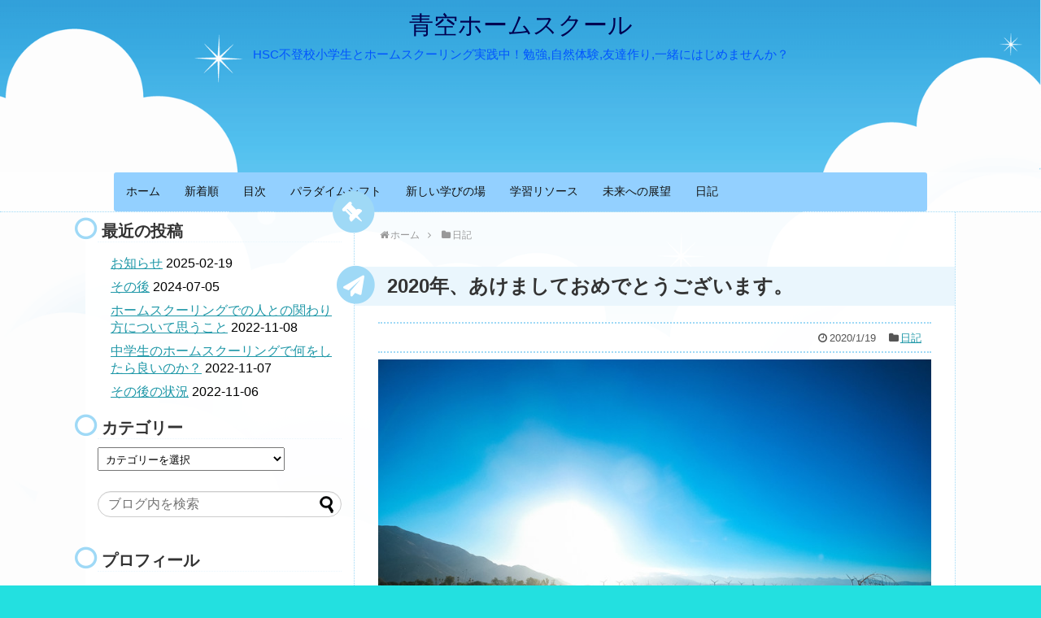

--- FILE ---
content_type: text/html; charset=UTF-8
request_url: https://aozora39.com/2020/
body_size: 14937
content:
<!DOCTYPE html>
<html lang="ja">
<head>
<meta charset="UTF-8">
  <meta name="viewport" content="width=1280, maximum-scale=1, user-scalable=yes">
<link rel="alternate" type="application/rss+xml" title="青空ホームスクール RSS Feed" href="https://aozora39.com/feed/" />
<link rel="pingback" href="https://aozora39.com/xmlrpc.php" />
<meta name="description" content="長らく更新もせず、ご無沙汰しておりました。こちらはと言いますと、まいんはお陰様でオルタナティブ・スクールでとても楽しく過ごさせて頂いており、ある程度平穏な毎日を過ごさせて頂いていました。細かいことをいうと、いろいろ悩み事もあったりはしたので" />
<meta name="keywords" content="日記" />
<!-- OGP -->
<meta property="og:type" content="article">
<meta property="og:description" content="長らく更新もせず、ご無沙汰しておりました。こちらはと言いますと、まいんはお陰様でオルタナティブ・スクールでとても楽しく過ごさせて頂いており、ある程度平穏な毎日を過ごさせて頂いていました。細かいことをいうと、いろいろ悩み事もあったりはしたので">
<meta property="og:title" content="2020年、あけましておめでとうございます。">
<meta property="og:url" content="https://aozora39.com/2020/">
<meta property="og:image" content="https://aozora39.com/wp-content/uploads/2018/07/NK_1861RMJKG_TP_V4.jpg">
<meta property="og:site_name" content="青空ホームスクール">
<meta property="og:locale" content="ja_JP">
<!-- /OGP -->
<!-- Twitter Card -->
<meta name="twitter:card" content="summary">
<meta name="twitter:description" content="長らく更新もせず、ご無沙汰しておりました。こちらはと言いますと、まいんはお陰様でオルタナティブ・スクールでとても楽しく過ごさせて頂いており、ある程度平穏な毎日を過ごさせて頂いていました。細かいことをいうと、いろいろ悩み事もあったりはしたので">
<meta name="twitter:title" content="2020年、あけましておめでとうございます。">
<meta name="twitter:url" content="https://aozora39.com/2020/">
<meta name="twitter:image" content="https://aozora39.com/wp-content/uploads/2018/07/NK_1861RMJKG_TP_V4.jpg">
<meta name="twitter:domain" content="aozora39.com">
<!-- /Twitter Card -->
<script async src="//pagead2.googlesyndication.com/pagead/js/adsbygoogle.js"></script>
<script>
  (adsbygoogle = window.adsbygoogle || []).push({
    google_ad_client: "ca-pub-3550111316947547",
    enable_page_level_ads: true
  });
</script>

<title>2020年、あけましておめでとうございます。  |  青空ホームスクール</title>
<meta name='robots' content='max-image-preview:large' />
	<style>img:is([sizes="auto" i], [sizes^="auto," i]) { contain-intrinsic-size: 3000px 1500px }</style>
	<link rel='dns-prefetch' href='//webfonts.xserver.jp' />
<link rel="alternate" type="application/rss+xml" title="青空ホームスクール &raquo; フィード" href="https://aozora39.com/feed/" />
<link rel="alternate" type="application/rss+xml" title="青空ホームスクール &raquo; コメントフィード" href="https://aozora39.com/comments/feed/" />
<link rel="alternate" type="application/rss+xml" title="青空ホームスクール &raquo; 2020年、あけましておめでとうございます。 のコメントのフィード" href="https://aozora39.com/2020/feed/" />
<script type="text/javascript">
/* <![CDATA[ */
window._wpemojiSettings = {"baseUrl":"https:\/\/s.w.org\/images\/core\/emoji\/15.0.3\/72x72\/","ext":".png","svgUrl":"https:\/\/s.w.org\/images\/core\/emoji\/15.0.3\/svg\/","svgExt":".svg","source":{"concatemoji":"https:\/\/aozora39.com\/wp-includes\/js\/wp-emoji-release.min.js"}};
/*! This file is auto-generated */
!function(i,n){var o,s,e;function c(e){try{var t={supportTests:e,timestamp:(new Date).valueOf()};sessionStorage.setItem(o,JSON.stringify(t))}catch(e){}}function p(e,t,n){e.clearRect(0,0,e.canvas.width,e.canvas.height),e.fillText(t,0,0);var t=new Uint32Array(e.getImageData(0,0,e.canvas.width,e.canvas.height).data),r=(e.clearRect(0,0,e.canvas.width,e.canvas.height),e.fillText(n,0,0),new Uint32Array(e.getImageData(0,0,e.canvas.width,e.canvas.height).data));return t.every(function(e,t){return e===r[t]})}function u(e,t,n){switch(t){case"flag":return n(e,"\ud83c\udff3\ufe0f\u200d\u26a7\ufe0f","\ud83c\udff3\ufe0f\u200b\u26a7\ufe0f")?!1:!n(e,"\ud83c\uddfa\ud83c\uddf3","\ud83c\uddfa\u200b\ud83c\uddf3")&&!n(e,"\ud83c\udff4\udb40\udc67\udb40\udc62\udb40\udc65\udb40\udc6e\udb40\udc67\udb40\udc7f","\ud83c\udff4\u200b\udb40\udc67\u200b\udb40\udc62\u200b\udb40\udc65\u200b\udb40\udc6e\u200b\udb40\udc67\u200b\udb40\udc7f");case"emoji":return!n(e,"\ud83d\udc26\u200d\u2b1b","\ud83d\udc26\u200b\u2b1b")}return!1}function f(e,t,n){var r="undefined"!=typeof WorkerGlobalScope&&self instanceof WorkerGlobalScope?new OffscreenCanvas(300,150):i.createElement("canvas"),a=r.getContext("2d",{willReadFrequently:!0}),o=(a.textBaseline="top",a.font="600 32px Arial",{});return e.forEach(function(e){o[e]=t(a,e,n)}),o}function t(e){var t=i.createElement("script");t.src=e,t.defer=!0,i.head.appendChild(t)}"undefined"!=typeof Promise&&(o="wpEmojiSettingsSupports",s=["flag","emoji"],n.supports={everything:!0,everythingExceptFlag:!0},e=new Promise(function(e){i.addEventListener("DOMContentLoaded",e,{once:!0})}),new Promise(function(t){var n=function(){try{var e=JSON.parse(sessionStorage.getItem(o));if("object"==typeof e&&"number"==typeof e.timestamp&&(new Date).valueOf()<e.timestamp+604800&&"object"==typeof e.supportTests)return e.supportTests}catch(e){}return null}();if(!n){if("undefined"!=typeof Worker&&"undefined"!=typeof OffscreenCanvas&&"undefined"!=typeof URL&&URL.createObjectURL&&"undefined"!=typeof Blob)try{var e="postMessage("+f.toString()+"("+[JSON.stringify(s),u.toString(),p.toString()].join(",")+"));",r=new Blob([e],{type:"text/javascript"}),a=new Worker(URL.createObjectURL(r),{name:"wpTestEmojiSupports"});return void(a.onmessage=function(e){c(n=e.data),a.terminate(),t(n)})}catch(e){}c(n=f(s,u,p))}t(n)}).then(function(e){for(var t in e)n.supports[t]=e[t],n.supports.everything=n.supports.everything&&n.supports[t],"flag"!==t&&(n.supports.everythingExceptFlag=n.supports.everythingExceptFlag&&n.supports[t]);n.supports.everythingExceptFlag=n.supports.everythingExceptFlag&&!n.supports.flag,n.DOMReady=!1,n.readyCallback=function(){n.DOMReady=!0}}).then(function(){return e}).then(function(){var e;n.supports.everything||(n.readyCallback(),(e=n.source||{}).concatemoji?t(e.concatemoji):e.wpemoji&&e.twemoji&&(t(e.twemoji),t(e.wpemoji)))}))}((window,document),window._wpemojiSettings);
/* ]]> */
</script>
<link rel='stylesheet' id='simplicity-style-css' href='https://aozora39.com/wp-content/themes/simplicity2/style.css' type='text/css' media='all' />
<link rel='stylesheet' id='responsive-style-css' href='https://aozora39.com/wp-content/themes/simplicity2/css/responsive-pc.css' type='text/css' media='all' />
<link rel='stylesheet' id='skin-style-css' href='https://aozora39.com/wp-content/themes/simplicity2/skins/sky-pop/style.css' type='text/css' media='all' />
<link rel='stylesheet' id='font-awesome-style-css' href='https://aozora39.com/wp-content/themes/simplicity2/webfonts/css/font-awesome.min.css' type='text/css' media='all' />
<link rel='stylesheet' id='icomoon-style-css' href='https://aozora39.com/wp-content/themes/simplicity2/webfonts/icomoon/style.css' type='text/css' media='all' />
<link rel='stylesheet' id='extension-style-css' href='https://aozora39.com/wp-content/themes/simplicity2/css/extension.css' type='text/css' media='all' />
<style id='extension-style-inline-css' type='text/css'>
a{color:#2098a8}#site-title a{color:#000151}#site-description{color:#0054ff}#navi ul,#navi ul.sub-menu,#navi ul.children{background-color:#93d0ff;border-color:#93d0ff}#main{float:right}#sidebar{float:left}#sharebar{margin-left:700px} #h-top{min-height:212px}#footer{background-color:transparent;color:#000}#footer-widget{color:#000}#footer a{color:#2098a8}#footer h3{color:#333}#copyright a{color:#111}#s{border-radius:25px}#s:focus{outline:0} .entry-thumb img,.related-entry-thumb img,.widget_new_entries ul li img,.widget_new_popular ul li img,.widget_popular_ranking ul li img,#prev-next img,.widget_new_entries .new-entrys-large .new-entry img{border-radius:10px} #header .alignleft{text-align:center;max-width:none}#h-top #site-title a{margin-right:0}#site-description{margin-right:0}#header .alignright{display:none}@media screen and (max-width:639px){.article br{display:block}}
</style>
<link rel='stylesheet' id='child-style-css' href='https://aozora39.com/wp-content/themes/simplicity2-child/style.css' type='text/css' media='all' />
<link rel='stylesheet' id='print-style-css' href='https://aozora39.com/wp-content/themes/simplicity2/css/print.css' type='text/css' media='print' />
<link rel='stylesheet' id='sns-twitter-type-style-css' href='https://aozora39.com/wp-content/themes/simplicity2/css/sns-twitter-type.css' type='text/css' media='all' />
<style id='wp-emoji-styles-inline-css' type='text/css'>

	img.wp-smiley, img.emoji {
		display: inline !important;
		border: none !important;
		box-shadow: none !important;
		height: 1em !important;
		width: 1em !important;
		margin: 0 0.07em !important;
		vertical-align: -0.1em !important;
		background: none !important;
		padding: 0 !important;
	}
</style>
<link rel='stylesheet' id='wp-block-library-css' href='https://aozora39.com/wp-includes/css/dist/block-library/style.min.css' type='text/css' media='all' />
<link rel='stylesheet' id='quads-style-css-css' href='https://aozora39.com/wp-content/plugins/quick-adsense-reloaded/includes/gutenberg/dist/blocks.style.build.css' type='text/css' media='all' />
<style id='classic-theme-styles-inline-css' type='text/css'>
/*! This file is auto-generated */
.wp-block-button__link{color:#fff;background-color:#32373c;border-radius:9999px;box-shadow:none;text-decoration:none;padding:calc(.667em + 2px) calc(1.333em + 2px);font-size:1.125em}.wp-block-file__button{background:#32373c;color:#fff;text-decoration:none}
</style>
<style id='global-styles-inline-css' type='text/css'>
:root{--wp--preset--aspect-ratio--square: 1;--wp--preset--aspect-ratio--4-3: 4/3;--wp--preset--aspect-ratio--3-4: 3/4;--wp--preset--aspect-ratio--3-2: 3/2;--wp--preset--aspect-ratio--2-3: 2/3;--wp--preset--aspect-ratio--16-9: 16/9;--wp--preset--aspect-ratio--9-16: 9/16;--wp--preset--color--black: #000000;--wp--preset--color--cyan-bluish-gray: #abb8c3;--wp--preset--color--white: #ffffff;--wp--preset--color--pale-pink: #f78da7;--wp--preset--color--vivid-red: #cf2e2e;--wp--preset--color--luminous-vivid-orange: #ff6900;--wp--preset--color--luminous-vivid-amber: #fcb900;--wp--preset--color--light-green-cyan: #7bdcb5;--wp--preset--color--vivid-green-cyan: #00d084;--wp--preset--color--pale-cyan-blue: #8ed1fc;--wp--preset--color--vivid-cyan-blue: #0693e3;--wp--preset--color--vivid-purple: #9b51e0;--wp--preset--gradient--vivid-cyan-blue-to-vivid-purple: linear-gradient(135deg,rgba(6,147,227,1) 0%,rgb(155,81,224) 100%);--wp--preset--gradient--light-green-cyan-to-vivid-green-cyan: linear-gradient(135deg,rgb(122,220,180) 0%,rgb(0,208,130) 100%);--wp--preset--gradient--luminous-vivid-amber-to-luminous-vivid-orange: linear-gradient(135deg,rgba(252,185,0,1) 0%,rgba(255,105,0,1) 100%);--wp--preset--gradient--luminous-vivid-orange-to-vivid-red: linear-gradient(135deg,rgba(255,105,0,1) 0%,rgb(207,46,46) 100%);--wp--preset--gradient--very-light-gray-to-cyan-bluish-gray: linear-gradient(135deg,rgb(238,238,238) 0%,rgb(169,184,195) 100%);--wp--preset--gradient--cool-to-warm-spectrum: linear-gradient(135deg,rgb(74,234,220) 0%,rgb(151,120,209) 20%,rgb(207,42,186) 40%,rgb(238,44,130) 60%,rgb(251,105,98) 80%,rgb(254,248,76) 100%);--wp--preset--gradient--blush-light-purple: linear-gradient(135deg,rgb(255,206,236) 0%,rgb(152,150,240) 100%);--wp--preset--gradient--blush-bordeaux: linear-gradient(135deg,rgb(254,205,165) 0%,rgb(254,45,45) 50%,rgb(107,0,62) 100%);--wp--preset--gradient--luminous-dusk: linear-gradient(135deg,rgb(255,203,112) 0%,rgb(199,81,192) 50%,rgb(65,88,208) 100%);--wp--preset--gradient--pale-ocean: linear-gradient(135deg,rgb(255,245,203) 0%,rgb(182,227,212) 50%,rgb(51,167,181) 100%);--wp--preset--gradient--electric-grass: linear-gradient(135deg,rgb(202,248,128) 0%,rgb(113,206,126) 100%);--wp--preset--gradient--midnight: linear-gradient(135deg,rgb(2,3,129) 0%,rgb(40,116,252) 100%);--wp--preset--font-size--small: 13px;--wp--preset--font-size--medium: 20px;--wp--preset--font-size--large: 36px;--wp--preset--font-size--x-large: 42px;--wp--preset--spacing--20: 0.44rem;--wp--preset--spacing--30: 0.67rem;--wp--preset--spacing--40: 1rem;--wp--preset--spacing--50: 1.5rem;--wp--preset--spacing--60: 2.25rem;--wp--preset--spacing--70: 3.38rem;--wp--preset--spacing--80: 5.06rem;--wp--preset--shadow--natural: 6px 6px 9px rgba(0, 0, 0, 0.2);--wp--preset--shadow--deep: 12px 12px 50px rgba(0, 0, 0, 0.4);--wp--preset--shadow--sharp: 6px 6px 0px rgba(0, 0, 0, 0.2);--wp--preset--shadow--outlined: 6px 6px 0px -3px rgba(255, 255, 255, 1), 6px 6px rgba(0, 0, 0, 1);--wp--preset--shadow--crisp: 6px 6px 0px rgba(0, 0, 0, 1);}:where(.is-layout-flex){gap: 0.5em;}:where(.is-layout-grid){gap: 0.5em;}body .is-layout-flex{display: flex;}.is-layout-flex{flex-wrap: wrap;align-items: center;}.is-layout-flex > :is(*, div){margin: 0;}body .is-layout-grid{display: grid;}.is-layout-grid > :is(*, div){margin: 0;}:where(.wp-block-columns.is-layout-flex){gap: 2em;}:where(.wp-block-columns.is-layout-grid){gap: 2em;}:where(.wp-block-post-template.is-layout-flex){gap: 1.25em;}:where(.wp-block-post-template.is-layout-grid){gap: 1.25em;}.has-black-color{color: var(--wp--preset--color--black) !important;}.has-cyan-bluish-gray-color{color: var(--wp--preset--color--cyan-bluish-gray) !important;}.has-white-color{color: var(--wp--preset--color--white) !important;}.has-pale-pink-color{color: var(--wp--preset--color--pale-pink) !important;}.has-vivid-red-color{color: var(--wp--preset--color--vivid-red) !important;}.has-luminous-vivid-orange-color{color: var(--wp--preset--color--luminous-vivid-orange) !important;}.has-luminous-vivid-amber-color{color: var(--wp--preset--color--luminous-vivid-amber) !important;}.has-light-green-cyan-color{color: var(--wp--preset--color--light-green-cyan) !important;}.has-vivid-green-cyan-color{color: var(--wp--preset--color--vivid-green-cyan) !important;}.has-pale-cyan-blue-color{color: var(--wp--preset--color--pale-cyan-blue) !important;}.has-vivid-cyan-blue-color{color: var(--wp--preset--color--vivid-cyan-blue) !important;}.has-vivid-purple-color{color: var(--wp--preset--color--vivid-purple) !important;}.has-black-background-color{background-color: var(--wp--preset--color--black) !important;}.has-cyan-bluish-gray-background-color{background-color: var(--wp--preset--color--cyan-bluish-gray) !important;}.has-white-background-color{background-color: var(--wp--preset--color--white) !important;}.has-pale-pink-background-color{background-color: var(--wp--preset--color--pale-pink) !important;}.has-vivid-red-background-color{background-color: var(--wp--preset--color--vivid-red) !important;}.has-luminous-vivid-orange-background-color{background-color: var(--wp--preset--color--luminous-vivid-orange) !important;}.has-luminous-vivid-amber-background-color{background-color: var(--wp--preset--color--luminous-vivid-amber) !important;}.has-light-green-cyan-background-color{background-color: var(--wp--preset--color--light-green-cyan) !important;}.has-vivid-green-cyan-background-color{background-color: var(--wp--preset--color--vivid-green-cyan) !important;}.has-pale-cyan-blue-background-color{background-color: var(--wp--preset--color--pale-cyan-blue) !important;}.has-vivid-cyan-blue-background-color{background-color: var(--wp--preset--color--vivid-cyan-blue) !important;}.has-vivid-purple-background-color{background-color: var(--wp--preset--color--vivid-purple) !important;}.has-black-border-color{border-color: var(--wp--preset--color--black) !important;}.has-cyan-bluish-gray-border-color{border-color: var(--wp--preset--color--cyan-bluish-gray) !important;}.has-white-border-color{border-color: var(--wp--preset--color--white) !important;}.has-pale-pink-border-color{border-color: var(--wp--preset--color--pale-pink) !important;}.has-vivid-red-border-color{border-color: var(--wp--preset--color--vivid-red) !important;}.has-luminous-vivid-orange-border-color{border-color: var(--wp--preset--color--luminous-vivid-orange) !important;}.has-luminous-vivid-amber-border-color{border-color: var(--wp--preset--color--luminous-vivid-amber) !important;}.has-light-green-cyan-border-color{border-color: var(--wp--preset--color--light-green-cyan) !important;}.has-vivid-green-cyan-border-color{border-color: var(--wp--preset--color--vivid-green-cyan) !important;}.has-pale-cyan-blue-border-color{border-color: var(--wp--preset--color--pale-cyan-blue) !important;}.has-vivid-cyan-blue-border-color{border-color: var(--wp--preset--color--vivid-cyan-blue) !important;}.has-vivid-purple-border-color{border-color: var(--wp--preset--color--vivid-purple) !important;}.has-vivid-cyan-blue-to-vivid-purple-gradient-background{background: var(--wp--preset--gradient--vivid-cyan-blue-to-vivid-purple) !important;}.has-light-green-cyan-to-vivid-green-cyan-gradient-background{background: var(--wp--preset--gradient--light-green-cyan-to-vivid-green-cyan) !important;}.has-luminous-vivid-amber-to-luminous-vivid-orange-gradient-background{background: var(--wp--preset--gradient--luminous-vivid-amber-to-luminous-vivid-orange) !important;}.has-luminous-vivid-orange-to-vivid-red-gradient-background{background: var(--wp--preset--gradient--luminous-vivid-orange-to-vivid-red) !important;}.has-very-light-gray-to-cyan-bluish-gray-gradient-background{background: var(--wp--preset--gradient--very-light-gray-to-cyan-bluish-gray) !important;}.has-cool-to-warm-spectrum-gradient-background{background: var(--wp--preset--gradient--cool-to-warm-spectrum) !important;}.has-blush-light-purple-gradient-background{background: var(--wp--preset--gradient--blush-light-purple) !important;}.has-blush-bordeaux-gradient-background{background: var(--wp--preset--gradient--blush-bordeaux) !important;}.has-luminous-dusk-gradient-background{background: var(--wp--preset--gradient--luminous-dusk) !important;}.has-pale-ocean-gradient-background{background: var(--wp--preset--gradient--pale-ocean) !important;}.has-electric-grass-gradient-background{background: var(--wp--preset--gradient--electric-grass) !important;}.has-midnight-gradient-background{background: var(--wp--preset--gradient--midnight) !important;}.has-small-font-size{font-size: var(--wp--preset--font-size--small) !important;}.has-medium-font-size{font-size: var(--wp--preset--font-size--medium) !important;}.has-large-font-size{font-size: var(--wp--preset--font-size--large) !important;}.has-x-large-font-size{font-size: var(--wp--preset--font-size--x-large) !important;}
:where(.wp-block-post-template.is-layout-flex){gap: 1.25em;}:where(.wp-block-post-template.is-layout-grid){gap: 1.25em;}
:where(.wp-block-columns.is-layout-flex){gap: 2em;}:where(.wp-block-columns.is-layout-grid){gap: 2em;}
:root :where(.wp-block-pullquote){font-size: 1.5em;line-height: 1.6;}
</style>
<link rel='stylesheet' id='contact-form-7-css' href='https://aozora39.com/wp-content/plugins/contact-form-7/includes/css/styles.css' type='text/css' media='all' />
<script type="text/javascript" src="https://aozora39.com/wp-includes/js/jquery/jquery.min.js" id="jquery-core-js"></script>
<script type="text/javascript" src="https://aozora39.com/wp-includes/js/jquery/jquery-migrate.min.js" id="jquery-migrate-js"></script>
<script type="text/javascript" src="//webfonts.xserver.jp/js/xserverv3.js?fadein=0" id="typesquare_std-js"></script>
<link rel="canonical" href="https://aozora39.com/2020/" />
<link rel='shortlink' href='https://aozora39.com/?p=2328' />
<link rel="alternate" title="oEmbed (JSON)" type="application/json+oembed" href="https://aozora39.com/wp-json/oembed/1.0/embed?url=https%3A%2F%2Faozora39.com%2F2020%2F" />
<link rel="alternate" title="oEmbed (XML)" type="text/xml+oembed" href="https://aozora39.com/wp-json/oembed/1.0/embed?url=https%3A%2F%2Faozora39.com%2F2020%2F&#038;format=xml" />
<script src="//pagead2.googlesyndication.com/pagead/js/adsbygoogle.js"></script><script>document.cookie = 'quads_browser_width='+screen.width;</script><style type="text/css" id="custom-background-css">
body.custom-background { background-color: #23e0e0; }
</style>
	<link rel="amphtml" href="https://aozora39.com/2020/?amp=1"><!-- Google Analytics -->
<script>
  (function(i,s,o,g,r,a,m){i['GoogleAnalyticsObject']=r;i[r]=i[r]||function(){
  (i[r].q=i[r].q||[]).push(arguments)},i[r].l=1*new Date();a=s.createElement(o),
  m=s.getElementsByTagName(o)[0];a.async=1;a.src=g;m.parentNode.insertBefore(a,m)
  })(window,document,'script','//www.google-analytics.com/analytics.js','ga');

  ga('create', 'UA-105586392-1', 'auto');
    ga('require', 'displayfeatures');
    ga('send', 'pageview');
</script>
<!-- /Google Analytics -->
<link rel="icon" href="https://aozora39.com/wp-content/uploads/2017/08/cropped-140726199461_TP_V-e1504081383322-32x32.jpg" sizes="32x32" />
<link rel="icon" href="https://aozora39.com/wp-content/uploads/2017/08/cropped-140726199461_TP_V-e1504081383322-192x192.jpg" sizes="192x192" />
<link rel="apple-touch-icon" href="https://aozora39.com/wp-content/uploads/2017/08/cropped-140726199461_TP_V-e1504081383322-180x180.jpg" />
<meta name="msapplication-TileImage" content="https://aozora39.com/wp-content/uploads/2017/08/cropped-140726199461_TP_V-e1504081383322-270x270.jpg" />
</head>
  <body class="post-template-default single single-post postid-2328 single-format-standard custom-background categoryid-15" itemscope itemtype="http://schema.org/WebPage">
    <div id="container">

      <!-- header -->
      <header itemscope itemtype="http://schema.org/WPHeader">
        <div id="header" class="clearfix">
          <div id="header-in">

                        <div id="h-top">
              <!-- モバイルメニュー表示用のボタン -->
<div id="mobile-menu">
  <a id="mobile-menu-toggle" href="#"><span class="fa fa-bars fa-2x"></span></a>
</div>

              <div class="alignleft top-title-catchphrase">
                <!-- サイトのタイトル -->
<p id="site-title" itemscope itemtype="http://schema.org/Organization">
  <a href="https://aozora39.com/">青空ホームスクール</a></p>
<!-- サイトの概要 -->
<p id="site-description">
  HSC不登校小学生とホームスクーリング実践中！勉強,自然体験,友達作り,一緒にはじめませんか？</p>
              </div>

              <div class="alignright top-sns-follows">
                                <!-- SNSページ -->
<div class="sns-pages">
<p class="sns-follow-msg">フォローする</p>
<ul class="snsp">
<li class="feedly-page"><a href='//feedly.com/index.html#subscription%2Ffeed%2Fhttps%3A%2F%2Faozora39.com%2Ffeed%2F' target='blank' title="feedlyで更新情報を購読" rel="nofollow"><span class="icon-feedly-logo"></span></a></li><li class="rss-page"><a href="https://aozora39.com/feed/" target="_blank" title="RSSで更新情報をフォロー" rel="nofollow"><span class="icon-rss-logo"></span></a></li>  </ul>
</div>
                              </div>

            </div><!-- /#h-top -->
          </div><!-- /#header-in -->
        </div><!-- /#header -->
      </header>

      <!-- Navigation -->
<nav itemscope itemtype="http://schema.org/SiteNavigationElement">
  <div id="navi">
      	<div id="navi-in">
      <div class="menu-%e3%82%b0%e3%83%ad%e3%83%bc%e3%83%90%e3%83%ab%e3%83%8a%e3%83%93-container"><ul id="menu-%e3%82%b0%e3%83%ad%e3%83%bc%e3%83%90%e3%83%ab%e3%83%8a%e3%83%93" class="menu"><li id="menu-item-28" class="menu-item menu-item-type-custom menu-item-object-custom menu-item-home menu-item-28"><a href="https://aozora39.com">ホーム</a></li>
<li id="menu-item-662" class="menu-item menu-item-type-post_type menu-item-object-page current_page_parent menu-item-662"><a href="https://aozora39.com/wayofthinking/">新着順</a></li>
<li id="menu-item-646" class="menu-item menu-item-type-custom menu-item-object-custom menu-item-home menu-item-646"><a href="https://aozora39.com/#mokuji1">目次</a></li>
<li id="menu-item-30" class="menu-item menu-item-type-taxonomy menu-item-object-category menu-item-30"><a href="https://aozora39.com/category/paradigmshift/">パラダイムシフト</a></li>
<li id="menu-item-230" class="menu-item menu-item-type-taxonomy menu-item-object-category menu-item-has-children menu-item-230"><a href="https://aozora39.com/category/nest/">新しい学びの場</a>
<ul class="sub-menu">
	<li id="menu-item-324" class="menu-item menu-item-type-taxonomy menu-item-object-category menu-item-324"><a href="https://aozora39.com/category/nest/homeschooling/">ホームスクール</a></li>
	<li id="menu-item-319" class="menu-item menu-item-type-taxonomy menu-item-object-category menu-item-319"><a href="https://aozora39.com/category/nest/alternativeschools/">オルタナティブ・スクール</a></li>
	<li id="menu-item-320" class="menu-item menu-item-type-taxonomy menu-item-object-category menu-item-320"><a href="https://aozora39.com/category/nest/freeschools/">フリースクール</a></li>
	<li id="menu-item-321" class="menu-item menu-item-type-taxonomy menu-item-object-category menu-item-321"><a href="https://aozora39.com/category/nest/clubs/">サークル等</a></li>
</ul>
</li>
<li id="menu-item-34" class="menu-item menu-item-type-taxonomy menu-item-object-category menu-item-has-children menu-item-34"><a href="https://aozora39.com/category/learningresources/">学習リソース</a>
<ul class="sub-menu">
	<li id="menu-item-244" class="menu-item menu-item-type-taxonomy menu-item-object-category menu-item-244"><a href="https://aozora39.com/category/learningresources/pbl/">アクティブ・ラーニング</a></li>
	<li id="menu-item-38" class="menu-item menu-item-type-taxonomy menu-item-object-category menu-item-38"><a href="https://aozora39.com/category/learningresources/japanese/">国語</a></li>
	<li id="menu-item-39" class="menu-item menu-item-type-taxonomy menu-item-object-category menu-item-39"><a href="https://aozora39.com/category/learningresources/math/">算数・数学</a></li>
	<li id="menu-item-37" class="menu-item menu-item-type-taxonomy menu-item-object-category menu-item-37"><a href="https://aozora39.com/category/learningresources/science/">理科</a></li>
	<li id="menu-item-41" class="menu-item menu-item-type-taxonomy menu-item-object-category menu-item-41"><a href="https://aozora39.com/category/learningresources/socialstudies/">社会</a></li>
	<li id="menu-item-42" class="menu-item menu-item-type-taxonomy menu-item-object-category menu-item-42"><a href="https://aozora39.com/category/learningresources/english/">英語</a></li>
	<li id="menu-item-1308" class="menu-item menu-item-type-taxonomy menu-item-object-category menu-item-1308"><a href="https://aozora39.com/category/learningresources/experience/">体験</a></li>
	<li id="menu-item-245" class="menu-item menu-item-type-taxonomy menu-item-object-category menu-item-245"><a href="https://aozora39.com/category/learningresources/onlineschools/">オンラインスクール</a></li>
</ul>
</li>
<li id="menu-item-231" class="menu-item menu-item-type-taxonomy menu-item-object-category menu-item-231"><a href="https://aozora39.com/category/future/">未来への展望</a></li>
<li id="menu-item-168" class="menu-item menu-item-type-taxonomy menu-item-object-category current-post-ancestor current-menu-parent current-post-parent menu-item-168"><a href="https://aozora39.com/category/diary/">日記</a></li>
</ul></div>    </div><!-- /#navi-in -->
  </div><!-- /#navi -->
</nav>
<!-- /Navigation -->
      <!-- 本体部分 -->
      <div id="body">
        <div id="body-in" class="cf">

          
          <!-- main -->
          <main itemscope itemprop="mainContentOfPage">
            <div id="main" itemscope itemtype="http://schema.org/Blog">
  
  <div id="breadcrumb" class="breadcrumb-category"><div itemtype="http://data-vocabulary.org/Breadcrumb" itemscope="" class="breadcrumb-home"><span class="fa fa-home fa-fw"></span><a href="https://aozora39.com" itemprop="url"><span itemprop="title">ホーム</span></a><span class="sp"><span class="fa fa-angle-right"></span></span></div><div itemtype="http://data-vocabulary.org/Breadcrumb" itemscope=""><span class="fa fa-folder fa-fw"></span><a href="https://aozora39.com/category/diary/" itemprop="url"><span itemprop="title">日記</span></a></div></div><!-- /#breadcrumb -->  <div id="post-2328" class="post-2328 post type-post status-publish format-standard has-post-thumbnail hentry category-diary">
  <article class="article">
  
  
  <header>
    <h1 class="entry-title">
            2020年、あけましておめでとうございます。          </h1>
    <p class="post-meta">
            <span class="post-date"><span class="fa fa-clock-o fa-fw"></span><time class="entry-date date published updated" datetime="2020-01-19T18:27:30+09:00">2020/1/19</time></span>
    
      <span class="category"><span class="fa fa-folder fa-fw"></span><a href="https://aozora39.com/category/diary/" rel="category tag">日記</a></span>

      
      
      
      
      
    </p>

    
    
    
      </header>

  <figure class="eye-catch">
    <img width="800" height="533" src="https://aozora39.com/wp-content/uploads/2018/07/NK_1861RMJKG_TP_V4.jpg" class="attachment-post-thumbnail size-post-thumbnail wp-post-image" alt="" decoding="async" fetchpriority="high" srcset="https://aozora39.com/wp-content/uploads/2018/07/NK_1861RMJKG_TP_V4.jpg 800w, https://aozora39.com/wp-content/uploads/2018/07/NK_1861RMJKG_TP_V4-300x200.jpg 300w, https://aozora39.com/wp-content/uploads/2018/07/NK_1861RMJKG_TP_V4-768x512.jpg 768w, https://aozora39.com/wp-content/uploads/2018/07/NK_1861RMJKG_TP_V4-320x213.jpg 320w" sizes="(max-width: 800px) 100vw, 800px" /></figure>

  <div id="the-content" class="entry-content">
  <p>長らく更新もせず、ご無沙汰しておりました。</p>
<p>&ensp;</p>
<p>こちらはと言いますと、<br />
まいんはお陰様でオルタナティブ・スクールでとても楽しく過ごさせて頂いており、<br />
ある程度平穏な毎日を過ごさせて頂いていました。</p>
<p>&ensp;</p>
<p>細かいことをいうと、いろいろ悩み事もあったりはしたのですが、<br />
家族が毎日健康で元気にしていることで、<br />
一時期のずっしり感からくらべると、だいぶ気持ちも軽くなっていました。</p>
<p>&ensp;</p>
<p>更新せずにいた間に、<br />
ホームスクールや不登校関連でも、<br />
たくさん動きがあったように思います。</p>
<p>&ensp;</p>
<p>全く更新していないこのホームページにも、<br />
ありがたいことに、毎日それなりに訪問してくださる方がいらっしゃいます。<br />
今年は少しずつ、<br />
また新しい情報を書き加えていきたいと思っています。</p>
<p>&ensp;</p>
<p>それから、このホームページを作った頃は、<br />
子供も低学年だったのですが、<br />
高学年、中学校、と進むにつれて、<br />
その年代ならではの話題もたくさんあります。<br />
そういったことも、少しずつ綴っていけたらと思います。</p>
<p>&ensp;</p>
<p>本年もどうか宜しくお願いいたします。</p>
<p>&ensp;</p>
<p>&ensp;</p>

<!-- WP QUADS Content Ad Plugin v. 2.0.98.1 -->
<div class="quads-location quads-ad10" id="quads-ad10" style="float:left;margin:0px 0px 0px 0;">
<br>




<strong><a href="https://aozora39.com/basicpolicy/">＜青空ホームスクールの基本的な考え方＞へ</a></strong>


<br>





<strong><a href="https://aozora39.com/wayofthinking/">＜新着順＞へ</a></strong>


<br>




<a href="https://aozora39.com/#mokuji1"><span class="bold">＜目次トップ＞へ</span></a>


<br>




<strong><a href="https://aozora39.com/chapter1/">＜第１章　パラダイムシフト＞へ</a></strong>

<br>




<strong><a href="https://aozora39.com/chapter2/">＜第２章　オルタナティブ教育＞へ</a></strong>

<br>


<strong><a href="https://aozora39.com/chapter3/">＜第３章　学習リソース＞へ</a></strong>

<br>



<strong><a href="https://aozora39.com/chapter4/">＜第４章　未来への展望＞へ</a></strong>

<br>



<strong><a href="https://aozora39.com/chapter5/">＜第５章　ママの日記＞へ</a></strong>

<br>


&nbsp;
</div>

  </div>

  <footer>
    <!-- ページリンク -->
    
    

    
    <div id="sns-group" class="sns-group sns-group-bottom">
    <div class="sns-buttons sns-buttons-pc">
    <p class="sns-share-msg">シェアする</p>
    <ul class="snsb clearfix">
    <li class="balloon-btn twitter-balloon-btn twitter-balloon-btn-defalt">
  <div class="balloon-btn-set">
    <div class="arrow-box">
      <a href="//twitter.com/search?q=https%3A%2F%2Faozora39.com%2F2020%2F" target="blank" class="arrow-box-link twitter-arrow-box-link" rel="nofollow">
        <span class="social-count twitter-count"><span class="fa fa-comments"></span></span>
      </a>
    </div>
    <a href="https://twitter.com/intent/tweet?text=2020%E5%B9%B4%E3%80%81%E3%81%82%E3%81%91%E3%81%BE%E3%81%97%E3%81%A6%E3%81%8A%E3%82%81%E3%81%A7%E3%81%A8%E3%81%86%E3%81%94%E3%81%96%E3%81%84%E3%81%BE%E3%81%99%E3%80%82&amp;url=https%3A%2F%2Faozora39.com%2F2020%2F" target="blank" class="balloon-btn-link twitter-balloon-btn-link twitter-balloon-btn-link-default" rel="nofollow">
      <span class="fa fa-twitter"></span>
              <span class="tweet-label">ツイート</span>
          </a>
  </div>
</li>
        <li class="facebook-btn"><div class="fb-like" data-href="https://aozora39.com/2020/" data-layout="box_count" data-action="like" data-show-faces="false" data-share="true"></div></li>
            <li class="google-plus-btn"><script type="text/javascript" src="//apis.google.com/js/plusone.js"></script>
      <div class="g-plusone" data-size="tall" data-href="https://aozora39.com/2020/"></div>
    </li>
            <li class="hatena-btn"> <a href="//b.hatena.ne.jp/entry/https://aozora39.com/2020/" class="hatena-bookmark-button" data-hatena-bookmark-title="2020年、あけましておめでとうございます。｜青空ホームスクール" data-hatena-bookmark-layout="vertical-large"><img src="//b.st-hatena.com/images/entry-button/button-only.gif" alt="このエントリーをはてなブックマークに追加" style="border: none;" /></a><script type="text/javascript" src="//b.st-hatena.com/js/bookmark_button.js" async="async"></script>
    </li>
            <li class="pocket-btn"><a data-pocket-label="pocket" data-pocket-count="vertical" class="pocket-btn" data-lang="en"></a>
<script type="text/javascript">!function(d,i){if(!d.getElementById(i)){var j=d.createElement("script");j.id=i;j.src="//widgets.getpocket.com/v1/j/btn.js?v=1";var w=d.getElementById(i);d.body.appendChild(j);}}(document,"pocket-btn-js");</script>
    </li>
            <li class="line-btn">
      <a href="//timeline.line.me/social-plugin/share?url=https%3A%2F%2Faozora39.com%2F2020%2F" target="blank" class="line-btn-link" rel="nofollow">
          <img src="https://aozora39.com/wp-content/themes/simplicity2/images/line-btn.png" alt="" class="line-btn-img"><img src="https://aozora39.com/wp-content/themes/simplicity2/images/line-btn-mini.png" alt="" class="line-btn-img-mini">
        </a>
    </li>
                      </ul>
</div>

    <!-- SNSページ -->
<div class="sns-pages">
<p class="sns-follow-msg">フォローする</p>
<ul class="snsp">
<li class="feedly-page"><a href='//feedly.com/index.html#subscription%2Ffeed%2Fhttps%3A%2F%2Faozora39.com%2Ffeed%2F' target='blank' title="feedlyで更新情報を購読" rel="nofollow"><span class="icon-feedly-logo"></span></a></li><li class="rss-page"><a href="https://aozora39.com/feed/" target="_blank" title="RSSで更新情報をフォロー" rel="nofollow"><span class="icon-rss-logo"></span></a></li>  </ul>
</div>
    </div>

    
    <p class="footer-post-meta">

            <span class="post-tag"></span>
      
      <span class="post-author vcard author"><span class="fa fa-user fa-fw"></span><span class="fn"><a href="https://aozora39.com/author/sato/">Sato</a>
</span></span>

      
          </p>
  </footer>
  </article><!-- .article -->
  </div><!-- .post -->

      <div id="under-entry-body">

            <aside id="related-entries">
        <h2>関連記事</h2>
                <a class="hover-card" href="https://aozora39.com/risu/"><article class="related-entry-thumbnail">
  <div class="related-entry-thumb">
    
        <img width="150" height="150" src="https://aozora39.com/wp-content/uploads/2018/01/tdog17030729_TP_V4-150x150.jpg" class="thumbnail-entry-thumb-image wp-post-image" alt="" decoding="async" srcset="https://aozora39.com/wp-content/uploads/2018/01/tdog17030729_TP_V4-150x150.jpg 150w, https://aozora39.com/wp-content/uploads/2018/01/tdog17030729_TP_V4-100x100.jpg 100w" sizes="(max-width: 150px) 100vw, 150px" />        
  </div><!-- /.related-entry-thumb -->

  <div class="related-entry-content">
    <h3 class="related-entry-title">
      
      ビジュアル・ラーナーのホームスクーリングではタブレット学習の方が合っている      </h3>
  </div><!-- /.related-entry-content -->
</article><!-- /.elated-entry-thumbnail -->
</a>      <a class="hover-card" href="https://aozora39.com/recentdays/"><article class="related-entry-thumbnail">
  <div class="related-entry-thumb">
    
        <img width="150" height="150" src="https://aozora39.com/wp-content/uploads/2017/09/9d913b402e12e880724dde3c5fbd8076-150x150.jpg" class="thumbnail-entry-thumb-image wp-post-image" alt="" decoding="async" srcset="https://aozora39.com/wp-content/uploads/2017/09/9d913b402e12e880724dde3c5fbd8076-150x150.jpg 150w, https://aozora39.com/wp-content/uploads/2017/09/9d913b402e12e880724dde3c5fbd8076-100x100.jpg 100w" sizes="(max-width: 150px) 100vw, 150px" />        
  </div><!-- /.related-entry-thumb -->

  <div class="related-entry-content">
    <h3 class="related-entry-title">
      
      久しぶりの更新です。最近のようす      </h3>
  </div><!-- /.related-entry-content -->
</article><!-- /.elated-entry-thumbnail -->
</a>      <a class="hover-card" href="https://aozora39.com/diary180131/"><article class="related-entry-thumbnail">
  <div class="related-entry-thumb">
    
        <img width="150" height="150" src="https://aozora39.com/wp-content/uploads/2017/12/AME889_yukizakura_TP_V4-150x150.jpg" class="thumbnail-entry-thumb-image wp-post-image" alt="" decoding="async" loading="lazy" srcset="https://aozora39.com/wp-content/uploads/2017/12/AME889_yukizakura_TP_V4-150x150.jpg 150w, https://aozora39.com/wp-content/uploads/2017/12/AME889_yukizakura_TP_V4-100x100.jpg 100w" sizes="auto, (max-width: 150px) 100vw, 150px" />        
  </div><!-- /.related-entry-thumb -->

  <div class="related-entry-content">
    <h3 class="related-entry-title">
      
      のんびり過ごしています      </h3>
  </div><!-- /.related-entry-content -->
</article><!-- /.elated-entry-thumbnail -->
</a>      <a class="hover-card" href="https://aozora39.com/tablet/"><article class="related-entry-thumbnail">
  <div class="related-entry-thumb">
    
        <img width="150" height="150" src="https://aozora39.com/wp-content/uploads/2018/07/shige0713124_TP_V4-150x150.jpg" class="thumbnail-entry-thumb-image wp-post-image" alt="" decoding="async" loading="lazy" srcset="https://aozora39.com/wp-content/uploads/2018/07/shige0713124_TP_V4-150x150.jpg 150w, https://aozora39.com/wp-content/uploads/2018/07/shige0713124_TP_V4-100x100.jpg 100w" sizes="auto, (max-width: 150px) 100vw, 150px" />        
  </div><!-- /.related-entry-thumb -->

  <div class="related-entry-content">
    <h3 class="related-entry-title">
      
      新学期の算数はタブレット学習で先取りしてやる気と自信upがおすすめ      </h3>
  </div><!-- /.related-entry-content -->
</article><!-- /.elated-entry-thumbnail -->
</a>      <a class="hover-card" href="https://aozora39.com/%e6%96%b0%e3%81%97%e3%81%84%e6%99%82%e4%bb%a3/"><article class="related-entry-thumbnail">
  <div class="related-entry-thumb">
    
        <img width="150" height="150" src="https://aozora39.com/wp-content/uploads/2021/08/GAK_tanbokaramiji_TP_V-150x150.jpg" class="thumbnail-entry-thumb-image wp-post-image" alt="" decoding="async" loading="lazy" srcset="https://aozora39.com/wp-content/uploads/2021/08/GAK_tanbokaramiji_TP_V-150x150.jpg 150w, https://aozora39.com/wp-content/uploads/2021/08/GAK_tanbokaramiji_TP_V-100x100.jpg 100w" sizes="auto, (max-width: 150px) 100vw, 150px" />        
  </div><!-- /.related-entry-thumb -->

  <div class="related-entry-content">
    <h3 class="related-entry-title">
      
      新しい時代      </h3>
  </div><!-- /.related-entry-content -->
</article><!-- /.elated-entry-thumbnail -->
</a>      <a class="hover-card" href="https://aozora39.com/friends2/"><article class="related-entry-thumbnail">
  <div class="related-entry-thumb">
    
        <img width="150" height="150" src="https://aozora39.com/wp-content/uploads/2017/09/USniranohana_TP_V-150x150.jpg" class="thumbnail-entry-thumb-image wp-post-image" alt="" decoding="async" loading="lazy" srcset="https://aozora39.com/wp-content/uploads/2017/09/USniranohana_TP_V-150x150.jpg 150w, https://aozora39.com/wp-content/uploads/2017/09/USniranohana_TP_V-100x100.jpg 100w" sizes="auto, (max-width: 150px) 100vw, 150px" />        
  </div><!-- /.related-entry-thumb -->

  <div class="related-entry-content">
    <h3 class="related-entry-title">
      
      身近な共感者がいることの癒やし効果――親同士のつながり      </h3>
  </div><!-- /.related-entry-content -->
</article><!-- /.elated-entry-thumbnail -->
</a>  
  <br style="clear:both;">      </aside><!-- #related-entries -->
      


      
      
      <div class="navigation">
<div id="prev-next" class="clearfix">
<a href="https://aozora39.com/tablet/" title="新学期の算数はタブレット学習で先取りしてやる気と自信upがおすすめ" id="prev" class="clearfix">
        <div id="prev-title"><span class="fa fa-arrow-left pull-left"></span></div>
        <img width="100" height="100" src="https://aozora39.com/wp-content/uploads/2018/07/shige0713124_TP_V4-100x100.jpg" class="attachment-thumb100 size-thumb100 wp-post-image" alt="" decoding="async" loading="lazy" srcset="https://aozora39.com/wp-content/uploads/2018/07/shige0713124_TP_V4-100x100.jpg 100w, https://aozora39.com/wp-content/uploads/2018/07/shige0713124_TP_V4-150x150.jpg 150w" sizes="auto, (max-width: 100px) 100vw, 100px" />
        <p>新学期の算数はタブレット学習で先取りしてやる気と自信upがおすすめ</p></a><a href="https://aozora39.com/%e6%96%b0%e3%81%97%e3%81%84%e6%99%82%e4%bb%a3/" title="新しい時代" id="next" class="clearfix">
        <div id="next-title"><span class="fa fa-arrow-right pull-left"></span></div>
        <img width="100" height="100" src="https://aozora39.com/wp-content/uploads/2021/08/GAK_tanbokaramiji_TP_V-100x100.jpg" class="attachment-thumb100 size-thumb100 wp-post-image" alt="" decoding="async" loading="lazy" srcset="https://aozora39.com/wp-content/uploads/2021/08/GAK_tanbokaramiji_TP_V-100x100.jpg 100w, https://aozora39.com/wp-content/uploads/2021/08/GAK_tanbokaramiji_TP_V-150x150.jpg 150w" sizes="auto, (max-width: 100px) 100vw, 100px" />
<p>新しい時代</p></a></div>
</div><!-- /.navigation -->
            </div>
    
            </div><!-- /#main -->
          </main>
        <!-- sidebar -->
<div id="sidebar" role="complementary">
    
  <div id="sidebar-widget">
  <!-- ウイジェット -->
  
		<aside id="recent-posts-2" class="widget widget_recent_entries">
		<h3 class="widget_title sidebar_widget_title">最近の投稿</h3>
		<ul>
											<li>
					<a href="https://aozora39.com/notice/">お知らせ</a>
											<span class="post-date">2025-02-19</span>
									</li>
											<li>
					<a href="https://aozora39.com/%e3%81%9d%e3%81%ae%e5%be%8c/">その後</a>
											<span class="post-date">2024-07-05</span>
									</li>
											<li>
					<a href="https://aozora39.com/community1/">ホームスクーリングでの人との関わり方について思うこと</a>
											<span class="post-date">2022-11-08</span>
									</li>
											<li>
					<a href="https://aozora39.com/importantthings/">中学生のホームスクーリングで何をしたら良いのか？</a>
											<span class="post-date">2022-11-07</span>
									</li>
											<li>
					<a href="https://aozora39.com/currentstatus/">その後の状況</a>
											<span class="post-date">2022-11-06</span>
									</li>
					</ul>

		</aside><aside id="categories-2" class="widget widget_categories"><h3 class="widget_title sidebar_widget_title">カテゴリー</h3><form action="https://aozora39.com" method="get"><label class="screen-reader-text" for="cat">カテゴリー</label><select  name='cat' id='cat' class='postform'>
	<option value='-1'>カテゴリーを選択</option>
	<option class="level-0" value="2">パラダイムシフト&nbsp;&nbsp;(42)</option>
	<option class="level-0" value="5">学習リソース&nbsp;&nbsp;(40)</option>
	<option class="level-1" value="18">&nbsp;&nbsp;&nbsp;アクティブ・ラーニング&nbsp;&nbsp;(6)</option>
	<option class="level-1" value="19">&nbsp;&nbsp;&nbsp;オンラインスクール&nbsp;&nbsp;(6)</option>
	<option class="level-1" value="24">&nbsp;&nbsp;&nbsp;体験&nbsp;&nbsp;(4)</option>
	<option class="level-1" value="7">&nbsp;&nbsp;&nbsp;国語&nbsp;&nbsp;(9)</option>
	<option class="level-1" value="14">&nbsp;&nbsp;&nbsp;理科&nbsp;&nbsp;(11)</option>
	<option class="level-1" value="10">&nbsp;&nbsp;&nbsp;社会&nbsp;&nbsp;(7)</option>
	<option class="level-1" value="8">&nbsp;&nbsp;&nbsp;算数・数学&nbsp;&nbsp;(7)</option>
	<option class="level-1" value="52">&nbsp;&nbsp;&nbsp;総合&nbsp;&nbsp;(3)</option>
	<option class="level-1" value="11">&nbsp;&nbsp;&nbsp;英語&nbsp;&nbsp;(7)</option>
	<option class="level-0" value="17">居場所&nbsp;&nbsp;(58)</option>
	<option class="level-1" value="20">&nbsp;&nbsp;&nbsp;オルタナティブ・スクール&nbsp;&nbsp;(14)</option>
	<option class="level-1" value="22">&nbsp;&nbsp;&nbsp;サークル等&nbsp;&nbsp;(5)</option>
	<option class="level-1" value="21">&nbsp;&nbsp;&nbsp;フリースクール&nbsp;&nbsp;(5)</option>
	<option class="level-1" value="23">&nbsp;&nbsp;&nbsp;ホームスクール&nbsp;&nbsp;(47)</option>
	<option class="level-0" value="15">日記&nbsp;&nbsp;(62)</option>
	<option class="level-0" value="1">未分類&nbsp;&nbsp;(2)</option>
	<option class="level-0" value="16">未来への展望&nbsp;&nbsp;(20)</option>
</select>
</form><script type="text/javascript">
/* <![CDATA[ */

(function() {
	var dropdown = document.getElementById( "cat" );
	function onCatChange() {
		if ( dropdown.options[ dropdown.selectedIndex ].value > 0 ) {
			dropdown.parentNode.submit();
		}
	}
	dropdown.onchange = onCatChange;
})();

/* ]]> */
</script>
</aside><aside id="search-2" class="widget widget_search"><form method="get" id="searchform" action="https://aozora39.com/">
	<input type="text" placeholder="ブログ内を検索" name="s" id="s">
	<input type="submit" id="searchsubmit" value="">
</form></aside><aside id="text-2" class="widget widget_text"><h3 class="widget_title sidebar_widget_title">プロフィール</h3>			<div class="textwidget"><p><center><img loading="lazy" decoding="async" class="alignnone  wp-image-3417" src="https://aozora39.com/wp-content/uploads/2024/11/pet_maigofuda_dog-272x300.png" alt="" width="140" height="143" /></center><br />
<strong>里山さと</strong><br />
ゴーイング・マイ・ウェイな中学生、まいんのママ。<a href="https://aozora39.com/self-introduction/"><br />
もっと詳しく見る<br />
</a></p>
</div>
		</aside>  </div>

  
</div><!-- /#sidebar -->
        </div><!-- /#body-in -->
      </div><!-- /#body -->

      <!-- footer -->
      <footer itemscope itemtype="http://schema.org/WPFooter">
        <div id="footer" class="main-footer">
          <div id="footer-in">

                        <div id="footer-widget">
               <div class="footer-left">
               <aside id="categories-6" class="widget widget_categories"><h3 class="footer_widget_title">カテゴリー</h3>
			<ul>
					<li class="cat-item cat-item-2"><a href="https://aozora39.com/category/paradigmshift/">パラダイムシフト</a>
</li>
	<li class="cat-item cat-item-5"><a href="https://aozora39.com/category/learningresources/">学習リソース</a>
<ul class='children'>
	<li class="cat-item cat-item-18"><a href="https://aozora39.com/category/learningresources/pbl/">アクティブ・ラーニング</a>
</li>
	<li class="cat-item cat-item-19"><a href="https://aozora39.com/category/learningresources/onlineschools/">オンラインスクール</a>
</li>
	<li class="cat-item cat-item-24"><a href="https://aozora39.com/category/learningresources/experience/">体験</a>
</li>
	<li class="cat-item cat-item-7"><a href="https://aozora39.com/category/learningresources/japanese/">国語</a>
</li>
	<li class="cat-item cat-item-14"><a href="https://aozora39.com/category/learningresources/science/">理科</a>
</li>
	<li class="cat-item cat-item-10"><a href="https://aozora39.com/category/learningresources/socialstudies/">社会</a>
</li>
	<li class="cat-item cat-item-8"><a href="https://aozora39.com/category/learningresources/math/">算数・数学</a>
</li>
	<li class="cat-item cat-item-52"><a href="https://aozora39.com/category/learningresources/integratedstudy/">総合</a>
</li>
	<li class="cat-item cat-item-11"><a href="https://aozora39.com/category/learningresources/english/">英語</a>
</li>
</ul>
</li>
	<li class="cat-item cat-item-17"><a href="https://aozora39.com/category/nest/">居場所</a>
<ul class='children'>
	<li class="cat-item cat-item-20"><a href="https://aozora39.com/category/nest/alternativeschools/">オルタナティブ・スクール</a>
</li>
	<li class="cat-item cat-item-22"><a href="https://aozora39.com/category/nest/clubs/">サークル等</a>
</li>
	<li class="cat-item cat-item-21"><a href="https://aozora39.com/category/nest/freeschools/">フリースクール</a>
</li>
	<li class="cat-item cat-item-23"><a href="https://aozora39.com/category/nest/homeschooling/">ホームスクール</a>
</li>
</ul>
</li>
	<li class="cat-item cat-item-15"><a href="https://aozora39.com/category/diary/">日記</a>
</li>
	<li class="cat-item cat-item-1"><a href="https://aozora39.com/category/uncategorized/">未分類</a>
</li>
	<li class="cat-item cat-item-16"><a href="https://aozora39.com/category/future/">未来への展望</a>
</li>
			</ul>

			</aside>               </div>
               <div class="footer-center">
               <aside id="sns_follow_buttons-3" class="widget widget_sns_follow_buttons"><h3 class="footer_widget_title">SNS</h3><!-- SNSページ -->
<div class="sns-pages">
<p class="sns-follow-msg">フォローする</p>
<ul class="snsp">
<li class="feedly-page"><a href='//feedly.com/index.html#subscription%2Ffeed%2Fhttps%3A%2F%2Faozora39.com%2Ffeed%2F' target='blank' title="feedlyで更新情報を購読" rel="nofollow"><span class="icon-feedly-logo"></span></a></li><li class="rss-page"><a href="https://aozora39.com/feed/" target="_blank" title="RSSで更新情報をフォロー" rel="nofollow"><span class="icon-rss-logo"></span></a></li>  </ul>
</div>
</aside>                 </div>
               <div class="footer-right">
                                             </div>
            </div>
          
          <div class="clear"></div>
            <div id="copyright" class="wrapper">
                            <div class="credit">
                Copyright&copy;  <a href="https://aozora39.com">青空ホームスクール</a> All Rights Reserved. Skin <a href="https://0edition.net/" rel="nofollow" target="_blank">第0版</a>.              </div>

                          </div>
        </div><!-- /#footer-in -->
        </div><!-- /#footer -->
      </footer>
      <div id="page-top">
      <a id="move-page-top"><span class="fa fa-angle-double-up fa-2x"></span></a>
  
</div>
          </div><!-- /#container -->
    <script src="https://aozora39.com/wp-includes/js/comment-reply.min.js" async></script>
<script src="https://aozora39.com/wp-content/themes/simplicity2/javascript.js" defer></script>
<script src="https://aozora39.com/wp-content/themes/simplicity2-child/javascript.js" defer></script>
<script type="text/javascript" src="https://aozora39.com/wp-includes/js/dist/hooks.min.js" id="wp-hooks-js"></script>
<script type="text/javascript" src="https://aozora39.com/wp-includes/js/dist/i18n.min.js" id="wp-i18n-js"></script>
<script type="text/javascript" id="wp-i18n-js-after">
/* <![CDATA[ */
wp.i18n.setLocaleData( { 'text direction\u0004ltr': [ 'ltr' ] } );
/* ]]> */
</script>
<script type="text/javascript" src="https://aozora39.com/wp-content/plugins/contact-form-7/includes/swv/js/index.js" id="swv-js"></script>
<script type="text/javascript" id="contact-form-7-js-translations">
/* <![CDATA[ */
( function( domain, translations ) {
	var localeData = translations.locale_data[ domain ] || translations.locale_data.messages;
	localeData[""].domain = domain;
	wp.i18n.setLocaleData( localeData, domain );
} )( "contact-form-7", {"translation-revision-date":"2025-11-30 08:12:23+0000","generator":"GlotPress\/4.0.3","domain":"messages","locale_data":{"messages":{"":{"domain":"messages","plural-forms":"nplurals=1; plural=0;","lang":"ja_JP"},"This contact form is placed in the wrong place.":["\u3053\u306e\u30b3\u30f3\u30bf\u30af\u30c8\u30d5\u30a9\u30fc\u30e0\u306f\u9593\u9055\u3063\u305f\u4f4d\u7f6e\u306b\u7f6e\u304b\u308c\u3066\u3044\u307e\u3059\u3002"],"Error:":["\u30a8\u30e9\u30fc:"]}},"comment":{"reference":"includes\/js\/index.js"}} );
/* ]]> */
</script>
<script type="text/javascript" id="contact-form-7-js-before">
/* <![CDATA[ */
var wpcf7 = {
    "api": {
        "root": "https:\/\/aozora39.com\/wp-json\/",
        "namespace": "contact-form-7\/v1"
    }
};
/* ]]> */
</script>
<script type="text/javascript" src="https://aozora39.com/wp-content/plugins/contact-form-7/includes/js/index.js" id="contact-form-7-js"></script>
<script type="text/javascript" src="https://aozora39.com/wp-content/plugins/quick-adsense-reloaded/assets/js/ads.js" id="quads-ads-js"></script>
<script>
var cf_obj=cf_obj||{};cf_obj.nonce=function(data,done,fail,always){var d=data||{};d.action='cf_api_nonce';return cf_obj.ajax(d,"post",done,fail,always);};var cf_obj=cf_obj||{};cf_obj.access=function(data,done,fail,always){if(cf_obj.access_nonce){var d=data||{};d.action='cf_api_access';d.access_nonce=cf_obj.access_nonce;return cf_obj.ajax(d,"post",done,fail,always);}else{var obj={};var ajax=cf_obj.nonce({name:'access'},function(res){if(res.nonce){cf_obj.access_nonce=res.nonce;ajax=cf_obj.access(data,done,fail,always);}else{if(fail)fail(res);if(always)always();}},function(error){if(fail)fail(error);if(always)always();});obj.abort=function(){ajax.abort();};return obj;}};var cf_obj=cf_obj||{};cf_obj.ajaxurl="https://aozora39.com/wp-content/plugins/cfiltering/ajax.php";var cf_obj=cf_obj||{};cf_obj.param=function(a){var s=[];var add=function(key,value){s[s.length]=encodeURIComponent(key)+"="+encodeURIComponent(value==null?"":value);};if(Array.isArray(a)){cf_obj.each(a,function(){add(this.name,this.value);});}else{for(var prefix in a){cf_obj.buildParams(prefix,a[prefix],add);}}
return s.join('&');};cf_obj.buildParams=function(prefix,obj,add){if(Array.isArray(obj)){cf_obj.each(obj,function(i,v){cf_obj.buildParams(prefix+"["+(typeof v==="object"&&v!=null?i:"")+"]",v,add);});}else if("object"===typeof obj){for(var name in obj){cf_obj.buildParams(prefix+"["+name+"]",obj[name],add);}}else{add(prefix,obj);}};cf_obj.each=function(obj,fn){if(obj.length==undefined)
for(var i in obj)
fn.call(obj[i],i,obj[i]);else
for(var i=0,ol=obj.length,val=obj[0];i<ol&&fn.call(val,i,val)!==false;val=obj[++i]){}
return obj;};cf_obj.ajax=function(d,method,done,fail,always){var xhr=window.ActiveXObject?new ActiveXObject("Microsoft.XMLHTTP"):new XMLHttpRequest();var url=cf_obj.ajaxurl;if(d&&typeof d!="string")
d=cf_obj.param(d);if(method.toLowerCase()=="get"){url+=(url.match(/\?/)?"&":"?")+"_="+(new Date()).getTime();if(d){url+="&"+d;d=null;}}
xhr.open(method,url,true);xhr.setRequestHeader("Content-type","application/x-www-form-urlencoded");xhr.onreadystatechange=function(){if(4===xhr.readyState){if(200===xhr.status){try{var json=JSON.parse(xhr.responseText);if(done)done(json);}catch(e){if(fail)fail(e.message);}}else{if(fail)fail(xhr.error);}
if(always)always();}};xhr.send(d);return xhr;};cf_obj.access({p:2328});</script>            <!-- はてブシェアボタン用スクリプト -->
<script type="text/javascript" src="//b.st-hatena.com/js/bookmark_button.js" charset="utf-8" async="async"></script>
<div id="fb-root"></div>
<script>(function(d, s, id) {
  var js, fjs = d.getElementsByTagName(s)[0];
  if (d.getElementById(id)) return;
  js = d.createElement(s); js.id = id; js.async = true;
  js.src = "//connect.facebook.net/ja_JP/sdk.js#xfbml=1&version=v2.6";
  fjs.parentNode.insertBefore(js, fjs);
}(document, 'script', 'facebook-jssdk'));</script>
    
<!-- Ptengine -->
<script type="text/javascript">
  window._pt_sp_2 = [];
  _pt_sp_2.push('setAccount,105d8d78');
  var _protocol = (("https:" == document.location.protocol) ? " https://" : " http://");
  (function() {
    var atag = document.createElement('script'); atag.type = 'text/javascript'; atag.async = true;
    atag.src = _protocol + 'js.ptengine.jp/pta.js';
    var stag = document.createElement('script'); stag.type = 'text/javascript'; stag.async = true;
    stag.src = _protocol + 'js.ptengine.jp/pts.js';
    var s = document.getElementsByTagName('script')[0];
    s.parentNode.insertBefore(atag, s);s.parentNode.insertBefore(stag, s);
  })();
</script>
<!-- /Ptengine -->

    
  </body>
</html>


--- FILE ---
content_type: text/html; charset=utf-8
request_url: https://accounts.google.com/o/oauth2/postmessageRelay?parent=https%3A%2F%2Faozora39.com&jsh=m%3B%2F_%2Fscs%2Fabc-static%2F_%2Fjs%2Fk%3Dgapi.lb.en.OE6tiwO4KJo.O%2Fd%3D1%2Frs%3DAHpOoo_Itz6IAL6GO-n8kgAepm47TBsg1Q%2Fm%3D__features__
body_size: 163
content:
<!DOCTYPE html><html><head><title></title><meta http-equiv="content-type" content="text/html; charset=utf-8"><meta http-equiv="X-UA-Compatible" content="IE=edge"><meta name="viewport" content="width=device-width, initial-scale=1, minimum-scale=1, maximum-scale=1, user-scalable=0"><script src='https://ssl.gstatic.com/accounts/o/2580342461-postmessagerelay.js' nonce="nBGvMVHkHGAWoTETFnpKgA"></script></head><body><script type="text/javascript" src="https://apis.google.com/js/rpc:shindig_random.js?onload=init" nonce="nBGvMVHkHGAWoTETFnpKgA"></script></body></html>

--- FILE ---
content_type: text/html; charset=utf-8
request_url: https://www.google.com/recaptcha/api2/aframe
body_size: 266
content:
<!DOCTYPE HTML><html><head><meta http-equiv="content-type" content="text/html; charset=UTF-8"></head><body><script nonce="-GWPYIKe9UAa0pfn8SEt1g">/** Anti-fraud and anti-abuse applications only. See google.com/recaptcha */ try{var clients={'sodar':'https://pagead2.googlesyndication.com/pagead/sodar?'};window.addEventListener("message",function(a){try{if(a.source===window.parent){var b=JSON.parse(a.data);var c=clients[b['id']];if(c){var d=document.createElement('img');d.src=c+b['params']+'&rc='+(localStorage.getItem("rc::a")?sessionStorage.getItem("rc::b"):"");window.document.body.appendChild(d);sessionStorage.setItem("rc::e",parseInt(sessionStorage.getItem("rc::e")||0)+1);localStorage.setItem("rc::h",'1768535549105');}}}catch(b){}});window.parent.postMessage("_grecaptcha_ready", "*");}catch(b){}</script></body></html>

--- FILE ---
content_type: text/plain
request_url: https://www.google-analytics.com/j/collect?v=1&_v=j102&a=1449491510&t=pageview&_s=1&dl=https%3A%2F%2Faozora39.com%2F2020%2F&ul=en-us%40posix&dt=2020%E5%B9%B4%E3%80%81%E3%81%82%E3%81%91%E3%81%BE%E3%81%97%E3%81%A6%E3%81%8A%E3%82%81%E3%81%A7%E3%81%A8%E3%81%86%E3%81%94%E3%81%96%E3%81%84%E3%81%BE%E3%81%99%E3%80%82%20%7C%20%E9%9D%92%E7%A9%BA%E3%83%9B%E3%83%BC%E3%83%A0%E3%82%B9%E3%82%AF%E3%83%BC%E3%83%AB&sr=1280x720&vp=1280x720&_u=IGBAgEABAAAAACAAI~&jid=1333590322&gjid=2122170503&cid=1402048492.1768535547&tid=UA-105586392-1&_gid=517195029.1768535547&_slc=1&z=915367723
body_size: -449
content:
2,cG-3B67N92DHQ